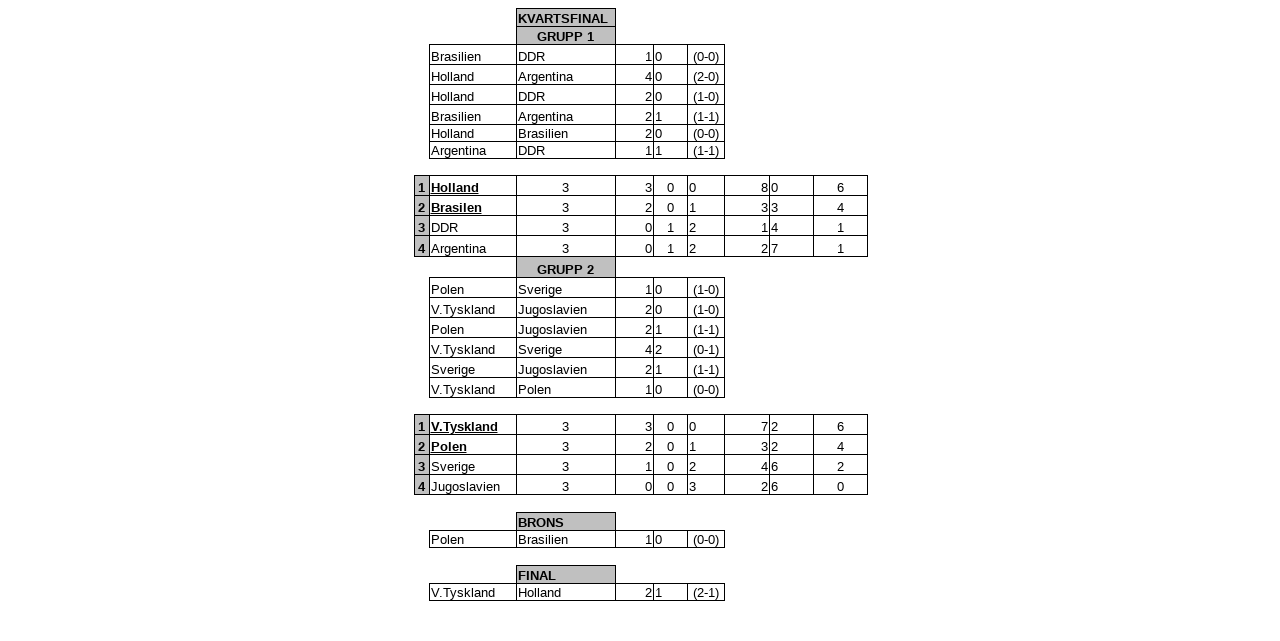

--- FILE ---
content_type: text/html
request_url: http://netnop.net/s1/VM/1974/finalspel.htm
body_size: 2453
content:
<html xmlns:o="urn:schemas-microsoft-com:office:office"
xmlns:x="urn:schemas-microsoft-com:office:excel"
xmlns="http://www.w3.org/TR/REC-html40">

<head>
<meta http-equiv=Content-Type content="text/html; charset=windows-1252">
<meta name=ProgId content=Excel.Sheet>
<meta name=Generator content="Microsoft Excel 10">
<link rel=File-List href="finalspel-filer/filelist.xml">
<style id="VM 1962-1990_6948_Styles">
<!--table
	{mso-displayed-decimal-separator:"\,";
	mso-displayed-thousand-separator:" ";}
.xl156948
	{padding-top:1px;
	padding-right:1px;
	padding-left:1px;
	mso-ignore:padding;
	color:windowtext;
	font-size:10.0pt;
	font-weight:400;
	font-style:normal;
	text-decoration:none;
	font-family:Arial;
	mso-generic-font-family:auto;
	mso-font-charset:0;
	mso-number-format:General;
	text-align:general;
	vertical-align:bottom;
	mso-background-source:auto;
	mso-pattern:auto;
	white-space:nowrap;}
.xl236948
	{padding-top:1px;
	padding-right:1px;
	padding-left:1px;
	mso-ignore:padding;
	color:windowtext;
	font-size:10.0pt;
	font-weight:400;
	font-style:normal;
	text-decoration:none;
	font-family:Arial;
	mso-generic-font-family:auto;
	mso-font-charset:0;
	mso-number-format:General;
	text-align:center;
	vertical-align:bottom;
	mso-background-source:auto;
	mso-pattern:auto;
	white-space:nowrap;}
.xl246948
	{padding-top:1px;
	padding-right:1px;
	padding-left:1px;
	mso-ignore:padding;
	color:windowtext;
	font-size:10.0pt;
	font-weight:700;
	font-style:normal;
	text-decoration:none;
	font-family:Arial, sans-serif;
	mso-font-charset:0;
	mso-number-format:General;
	text-align:center;
	vertical-align:bottom;
	border:1.0pt solid windowtext;
	background:silver;
	mso-pattern:auto none;
	white-space:nowrap;}
.xl256948
	{padding-top:1px;
	padding-right:1px;
	padding-left:1px;
	mso-ignore:padding;
	color:windowtext;
	font-size:10.0pt;
	font-weight:400;
	font-style:normal;
	text-decoration:none;
	font-family:Arial;
	mso-generic-font-family:auto;
	mso-font-charset:0;
	mso-number-format:General;
	text-align:left;
	vertical-align:bottom;
	mso-background-source:auto;
	mso-pattern:auto;
	white-space:nowrap;}
.xl266948
	{padding-top:1px;
	padding-right:1px;
	padding-left:1px;
	mso-ignore:padding;
	color:windowtext;
	font-size:10.0pt;
	font-weight:400;
	font-style:normal;
	text-decoration:none;
	font-family:Arial;
	mso-generic-font-family:auto;
	mso-font-charset:0;
	mso-number-format:General;
	text-align:general;
	vertical-align:bottom;
	border:.5pt solid windowtext;
	mso-background-source:auto;
	mso-pattern:auto;
	white-space:nowrap;}
.xl276948
	{padding-top:1px;
	padding-right:1px;
	padding-left:1px;
	mso-ignore:padding;
	color:windowtext;
	font-size:10.0pt;
	font-weight:400;
	font-style:normal;
	text-decoration:none;
	font-family:Arial;
	mso-generic-font-family:auto;
	mso-font-charset:0;
	mso-number-format:General;
	text-align:general;
	vertical-align:bottom;
	border-top:none;
	border-right:.5pt solid windowtext;
	border-bottom:.5pt solid windowtext;
	border-left:.5pt solid windowtext;
	mso-background-source:auto;
	mso-pattern:auto;
	white-space:nowrap;}
.xl286948
	{padding-top:1px;
	padding-right:1px;
	padding-left:1px;
	mso-ignore:padding;
	color:windowtext;
	font-size:10.0pt;
	font-weight:400;
	font-style:normal;
	text-decoration:none;
	font-family:Arial;
	mso-generic-font-family:auto;
	mso-font-charset:0;
	mso-number-format:General;
	text-align:left;
	vertical-align:bottom;
	border:.5pt solid windowtext;
	mso-background-source:auto;
	mso-pattern:auto;
	white-space:nowrap;}
.xl296948
	{padding-top:1px;
	padding-right:1px;
	padding-left:1px;
	mso-ignore:padding;
	color:windowtext;
	font-size:10.0pt;
	font-weight:400;
	font-style:normal;
	text-decoration:none;
	font-family:Arial;
	mso-generic-font-family:auto;
	mso-font-charset:0;
	mso-number-format:General;
	text-align:center;
	vertical-align:bottom;
	border:.5pt solid windowtext;
	mso-background-source:auto;
	mso-pattern:auto;
	white-space:nowrap;}
.xl306948
	{padding-top:1px;
	padding-right:1px;
	padding-left:1px;
	mso-ignore:padding;
	color:windowtext;
	font-size:10.0pt;
	font-weight:400;
	font-style:normal;
	text-decoration:none;
	font-family:Arial;
	mso-generic-font-family:auto;
	mso-font-charset:0;
	mso-number-format:"\@";
	text-align:right;
	vertical-align:bottom;
	border:.5pt solid windowtext;
	mso-background-source:auto;
	mso-pattern:auto;
	white-space:nowrap;}
.xl316948
	{padding-top:1px;
	padding-right:1px;
	padding-left:1px;
	mso-ignore:padding;
	color:windowtext;
	font-size:10.0pt;
	font-weight:700;
	font-style:normal;
	text-decoration:none;
	font-family:Arial, sans-serif;
	mso-font-charset:0;
	mso-number-format:General;
	text-align:center;
	vertical-align:bottom;
	border:.5pt solid windowtext;
	background:silver;
	mso-pattern:auto none;
	white-space:nowrap;}
.xl326948
	{padding-top:1px;
	padding-right:1px;
	padding-left:1px;
	mso-ignore:padding;
	color:black;
	font-size:10.0pt;
	font-weight:700;
	font-style:normal;
	text-decoration:underline;
	text-underline-style:single;
	font-family:"Arial Unicode MS", sans-serif;
	mso-font-charset:0;
	mso-number-format:General;
	text-align:general;
	vertical-align:bottom;
	border:.5pt solid windowtext;
	mso-background-source:auto;
	mso-pattern:auto;
	white-space:nowrap;}
.xl336948
	{padding-top:1px;
	padding-right:1px;
	padding-left:1px;
	mso-ignore:padding;
	color:black;
	font-size:10.0pt;
	font-weight:400;
	font-style:normal;
	text-decoration:none;
	font-family:"Arial Unicode MS", sans-serif;
	mso-font-charset:0;
	mso-number-format:General;
	text-align:general;
	vertical-align:bottom;
	border:.5pt solid windowtext;
	mso-background-source:auto;
	mso-pattern:auto;
	white-space:nowrap;}
.xl346948
	{padding-top:1px;
	padding-right:1px;
	padding-left:1px;
	mso-ignore:padding;
	color:windowtext;
	font-size:10.0pt;
	font-weight:400;
	font-style:normal;
	text-decoration:none;
	font-family:Arial;
	mso-generic-font-family:auto;
	mso-font-charset:0;
	mso-number-format:General;
	text-align:right;
	vertical-align:bottom;
	border:.5pt solid windowtext;
	mso-background-source:auto;
	mso-pattern:auto;
	white-space:nowrap;}
.xl356948
	{padding-top:1px;
	padding-right:1px;
	padding-left:1px;
	mso-ignore:padding;
	color:black;
	font-size:10.0pt;
	font-weight:700;
	font-style:normal;
	text-decoration:none;
	font-family:"Arial Unicode MS", sans-serif;
	mso-font-charset:0;
	mso-number-format:General;
	text-align:general;
	vertical-align:bottom;
	mso-background-source:auto;
	mso-pattern:auto;
	white-space:nowrap;}
.xl366948
	{padding-top:1px;
	padding-right:1px;
	padding-left:1px;
	mso-ignore:padding;
	color:black;
	font-size:10.0pt;
	font-weight:700;
	font-style:normal;
	text-decoration:underline;
	text-underline-style:single;
	font-family:"Arial Unicode MS", sans-serif;
	mso-font-charset:0;
	mso-number-format:General;
	text-align:general;
	vertical-align:bottom;
	mso-background-source:auto;
	mso-pattern:auto;
	white-space:nowrap;}
.xl376948
	{padding-top:1px;
	padding-right:1px;
	padding-left:1px;
	mso-ignore:padding;
	color:windowtext;
	font-size:10.0pt;
	font-weight:400;
	font-style:normal;
	text-decoration:none;
	font-family:Arial, sans-serif;
	mso-font-charset:0;
	mso-number-format:General;
	text-align:general;
	vertical-align:bottom;
	border-top:none;
	border-right:.5pt solid windowtext;
	border-bottom:.5pt solid windowtext;
	border-left:.5pt solid windowtext;
	mso-background-source:auto;
	mso-pattern:auto;
	white-space:nowrap;}
.xl386948
	{padding-top:1px;
	padding-right:1px;
	padding-left:1px;
	mso-ignore:padding;
	color:windowtext;
	font-size:10.0pt;
	font-weight:400;
	font-style:normal;
	text-decoration:none;
	font-family:Arial, sans-serif;
	mso-font-charset:0;
	mso-number-format:General;
	text-align:general;
	vertical-align:bottom;
	border:.5pt solid windowtext;
	mso-background-source:auto;
	mso-pattern:auto;
	white-space:nowrap;}
.xl396948
	{padding-top:1px;
	padding-right:1px;
	padding-left:1px;
	mso-ignore:padding;
	color:black;
	font-size:10.0pt;
	font-weight:400;
	font-style:normal;
	text-decoration:none;
	font-family:"Arial Unicode MS", sans-serif;
	mso-font-charset:0;
	mso-number-format:General;
	text-align:general;
	vertical-align:bottom;
	mso-background-source:auto;
	mso-pattern:auto;
	white-space:nowrap;}
.xl406948
	{padding-top:1px;
	padding-right:1px;
	padding-left:1px;
	mso-ignore:padding;
	color:windowtext;
	font-size:10.0pt;
	font-weight:400;
	font-style:normal;
	text-decoration:none;
	font-family:"Arial Unicode MS", sans-serif;
	mso-font-charset:0;
	mso-number-format:General;
	text-align:general;
	vertical-align:bottom;
	border:.5pt solid windowtext;
	mso-background-source:auto;
	mso-pattern:auto;
	white-space:nowrap;}
.xl416948
	{padding-top:1px;
	padding-right:1px;
	padding-left:1px;
	mso-ignore:padding;
	color:windowtext;
	font-size:10.0pt;
	font-weight:700;
	font-style:normal;
	text-decoration:none;
	font-family:Arial, sans-serif;
	mso-font-charset:0;
	mso-number-format:General;
	text-align:general;
	vertical-align:bottom;
	border:1.0pt solid windowtext;
	background:silver;
	mso-pattern:auto none;
	white-space:nowrap;}
.xl426948
	{padding-top:1px;
	padding-right:1px;
	padding-left:1px;
	mso-ignore:padding;
	color:windowtext;
	font-size:10.0pt;
	font-weight:400;
	font-style:normal;
	text-decoration:none;
	font-family:Arial;
	mso-generic-font-family:auto;
	mso-font-charset:0;
	mso-number-format:"\@";
	text-align:right;
	vertical-align:bottom;
	mso-background-source:auto;
	mso-pattern:auto;
	white-space:nowrap;}
.xl436948
	{padding-top:1px;
	padding-right:1px;
	padding-left:1px;
	mso-ignore:padding;
	color:windowtext;
	font-size:10.0pt;
	font-weight:400;
	font-style:normal;
	text-decoration:none;
	font-family:Arial;
	mso-generic-font-family:auto;
	mso-font-charset:0;
	mso-number-format:"\@";
	text-align:left;
	vertical-align:bottom;
	mso-background-source:auto;
	mso-pattern:auto;
	white-space:nowrap;}
.xl446948
	{padding-top:1px;
	padding-right:1px;
	padding-left:1px;
	mso-ignore:padding;
	color:windowtext;
	font-size:10.0pt;
	font-weight:400;
	font-style:normal;
	text-decoration:none;
	font-family:Arial;
	mso-generic-font-family:auto;
	mso-font-charset:0;
	mso-number-format:"\@";
	text-align:left;
	vertical-align:bottom;
	border:.5pt solid windowtext;
	mso-background-source:auto;
	mso-pattern:auto;
	white-space:nowrap;}
.xl456948
	{padding-top:1px;
	padding-right:1px;
	padding-left:1px;
	mso-ignore:padding;
	color:black;
	font-size:10.0pt;
	font-weight:400;
	font-style:normal;
	text-decoration:underline;
	text-underline-style:single;
	font-family:"Arial Unicode MS", sans-serif;
	mso-font-charset:0;
	mso-number-format:General;
	text-align:general;
	vertical-align:bottom;
	mso-background-source:auto;
	mso-pattern:auto;
	white-space:nowrap;}
-->
</style>
</head>

<body>
<!--[if !excel]>&nbsp;&nbsp;<![endif]-->
<!--Följande information genererades av guiden Publicera som webbsida i
Microsoft Excel.-->
<!--Om samma element publiceras på nytt från Excel, kommer all information
mellan DIV-parametrarna att ersättas.-->
<!----------------------------->
<!--BÖRJAN PÅ UTDATA FRÅN GUIDEN PUBLICERA SOM WEBBSIDA I EXCEL -->
<!----------------------------->

<div id="VM 1962-1990_6948" align=center x:publishsource="Excel">

<table x:str border=0 cellpadding=0 cellspacing=0 width=452 style='border-collapse:
 collapse;table-layout:fixed;width:340pt'>
 <col width=14 style='mso-width-source:userset;mso-width-alt:512;width:11pt'>
 <col width=87 style='mso-width-source:userset;mso-width-alt:3181;width:65pt'>
 <col width=99 style='mso-width-source:userset;mso-width-alt:3620;width:74pt'>
 <col width=37 style='mso-width-source:userset;mso-width-alt:1353;width:28pt'>
 <col width=34 style='mso-width-source:userset;mso-width-alt:1243;width:26pt'>
 <col width=37 style='mso-width-source:userset;mso-width-alt:1353;width:28pt'>
 <col width=45 style='mso-width-source:userset;mso-width-alt:1645;width:34pt'>
 <col width=44 style='mso-width-source:userset;mso-width-alt:1609;width:33pt'>
 <col width=55 style='mso-width-source:userset;mso-width-alt:2011;width:41pt'>
 <tr height=18 style='height:13.5pt'>
  <td height=18 class=xl156948 width=14 style='height:13.5pt;width:11pt'></td>
  <td class=xl156948 width=87 style='width:65pt'></td>
  <td class=xl416948 align=left width=99 style='width:74pt'>KVARTSFINAL</td>
  <td class=xl156948 width=37 style='width:28pt'></td>
  <td class=xl156948 width=34 style='width:26pt'></td>
  <td class=xl156948 width=37 style='width:28pt'></td>
  <td class=xl156948 width=45 style='width:34pt'></td>
  <td class=xl156948 width=44 style='width:33pt'></td>
  <td class=xl156948 width=55 style='width:41pt'></td>
 </tr>
 <tr height=18 style='height:13.5pt'>
  <td height=18 class=xl236948 style='height:13.5pt'></td>
  <td class=xl156948></td>
  <td class=xl246948 style='border-top:none'>GRUPP 1</td>
  <td class=xl156948></td>
  <td class=xl256948></td>
  <td class=xl236948></td>
  <td class=xl156948></td>
  <td class=xl256948></td>
  <td class=xl236948></td>
 </tr>
 <tr height=20 style='height:15.0pt'>
  <td height=20 class=xl236948 style='height:15.0pt'></td>
  <td class=xl266948 align=left>Brasilien</td>
  <td class=xl276948 align=left style='border-left:none'>DDR</td>
  <td class=xl266948 align=right style='border-left:none' x:num>1</td>
  <td class=xl286948 style='border-left:none' x:num>0</td>
  <td class=xl296948 style='border-left:none'>(0-0)</td>
  <td class=xl356948></td>
  <td class=xl356948></td>
  <td class=xl236948></td>
 </tr>
 <tr height=20 style='height:15.0pt'>
  <td height=20 class=xl236948 style='height:15.0pt'></td>
  <td class=xl266948 align=left style='border-top:none'>Holland</td>
  <td class=xl266948 align=left style='border-top:none;border-left:none'>Argentina</td>
  <td class=xl266948 align=right style='border-top:none;border-left:none' x:num>4</td>
  <td class=xl286948 style='border-top:none;border-left:none' x:num>0</td>
  <td class=xl296948 style='border-top:none;border-left:none'>(2-0)</td>
  <td class=xl366948></td>
  <td class=xl456948></td>
  <td class=xl236948></td>
 </tr>
 <tr height=20 style='height:15.0pt'>
  <td height=20 class=xl236948 style='height:15.0pt'></td>
  <td class=xl266948 align=left style='border-top:none'>Holland</td>
  <td class=xl266948 align=left style='border-top:none;border-left:none'>DDR</td>
  <td class=xl266948 align=right style='border-top:none;border-left:none' x:num>2</td>
  <td class=xl286948 style='border-top:none;border-left:none' x:num>0</td>
  <td class=xl296948 style='border-top:none;border-left:none'>(1-0)</td>
  <td class=xl396948></td>
  <td class=xl396948></td>
  <td class=xl236948></td>
 </tr>
 <tr height=20 style='height:15.0pt'>
  <td height=20 class=xl236948 style='height:15.0pt'></td>
  <td class=xl266948 align=left style='border-top:none'>Brasilien</td>
  <td class=xl266948 align=left style='border-top:none;border-left:none'>Argentina</td>
  <td class=xl306948 style='border-top:none;border-left:none'>2</td>
  <td class=xl286948 style='border-top:none;border-left:none' x:num>1</td>
  <td class=xl296948 style='border-top:none;border-left:none'>(1-1)</td>
  <td class=xl396948></td>
  <td class=xl396948></td>
  <td class=xl236948></td>
 </tr>
 <tr height=17 style='height:12.75pt'>
  <td height=17 class=xl236948 style='height:12.75pt'></td>
  <td class=xl266948 align=left style='border-top:none'>Holland</td>
  <td class=xl266948 align=left style='border-top:none;border-left:none'>Brasilien</td>
  <td class=xl266948 align=right style='border-top:none;border-left:none' x:num>2</td>
  <td class=xl286948 style='border-top:none;border-left:none' x:num>0</td>
  <td class=xl296948 style='border-top:none;border-left:none'>(0-0)</td>
  <td class=xl156948></td>
  <td class=xl256948></td>
  <td class=xl236948></td>
 </tr>
 <tr height=17 style='height:12.75pt'>
  <td height=17 class=xl236948 style='height:12.75pt'></td>
  <td class=xl266948 align=left style='border-top:none'>Argentina</td>
  <td class=xl266948 align=left style='border-top:none;border-left:none'>DDR</td>
  <td class=xl266948 align=right style='border-top:none;border-left:none' x:num>1</td>
  <td class=xl286948 style='border-top:none;border-left:none' x:num>1</td>
  <td class=xl296948 style='border-top:none;border-left:none'>(1-1)</td>
  <td class=xl156948></td>
  <td class=xl256948></td>
  <td class=xl236948></td>
 </tr>
 <tr height=17 style='height:12.75pt'>
  <td height=17 class=xl236948 style='height:12.75pt'></td>
  <td class=xl156948></td>
  <td class=xl156948></td>
  <td class=xl156948></td>
  <td class=xl256948></td>
  <td class=xl236948></td>
  <td class=xl156948></td>
  <td class=xl256948></td>
  <td class=xl236948></td>
 </tr>
 <tr height=20 style='height:15.0pt'>
  <td height=20 class=xl316948 style='height:15.0pt' x:num>1</td>
  <td class=xl326948 align=left style='border-left:none'>Holland</td>
  <td class=xl296948 style='border-left:none' x:num>3</td>
  <td class=xl266948 align=right style='border-left:none' x:num>3</td>
  <td class=xl296948 style='border-left:none' x:num>0</td>
  <td class=xl286948 style='border-left:none' x:num>0</td>
  <td class=xl266948 align=right style='border-left:none' x:num>8</td>
  <td class=xl286948 style='border-left:none' x:num>0</td>
  <td class=xl296948 style='border-left:none' x:num>6</td>
 </tr>
 <tr height=20 style='height:15.0pt'>
  <td height=20 class=xl316948 style='height:15.0pt;border-top:none' x:num>2</td>
  <td class=xl326948 align=left style='border-top:none;border-left:none'>Brasilen</td>
  <td class=xl296948 style='border-top:none;border-left:none' x:num>3</td>
  <td class=xl266948 align=right style='border-top:none;border-left:none' x:num>2</td>
  <td class=xl296948 style='border-top:none;border-left:none' x:num>0</td>
  <td class=xl286948 style='border-top:none;border-left:none' x:num>1</td>
  <td class=xl266948 align=right style='border-top:none;border-left:none' x:num>3</td>
  <td class=xl286948 style='border-top:none;border-left:none' x:num>3</td>
  <td class=xl296948 style='border-top:none;border-left:none' x:num>4</td>
 </tr>
 <tr height=20 style='height:15.0pt'>
  <td height=20 class=xl316948 style='height:15.0pt;border-top:none' x:num>3</td>
  <td class=xl336948 align=left style='border-top:none;border-left:none'>DDR</td>
  <td class=xl296948 style='border-top:none;border-left:none' x:num>3</td>
  <td class=xl266948 align=right style='border-top:none;border-left:none' x:num>0</td>
  <td class=xl296948 style='border-top:none;border-left:none' x:num>1</td>
  <td class=xl286948 style='border-top:none;border-left:none' x:num>2</td>
  <td class=xl266948 align=right style='border-top:none;border-left:none' x:num>1</td>
  <td class=xl286948 style='border-top:none;border-left:none' x:num>4</td>
  <td class=xl296948 style='border-top:none;border-left:none' x:num>1</td>
 </tr>
 <tr height=21 style='height:15.75pt'>
  <td height=21 class=xl316948 style='height:15.75pt;border-top:none' x:num>4</td>
  <td class=xl336948 align=left style='border-top:none;border-left:none'>Argentina</td>
  <td class=xl296948 style='border-top:none;border-left:none' x:num>3</td>
  <td class=xl266948 align=right style='border-top:none;border-left:none' x:num>0</td>
  <td class=xl296948 style='border-top:none;border-left:none' x:num>1</td>
  <td class=xl286948 style='border-top:none;border-left:none' x:num>2</td>
  <td class=xl266948 align=right style='border-top:none;border-left:none' x:num>2</td>
  <td class=xl286948 style='border-top:none;border-left:none' x:num>7</td>
  <td class=xl296948 style='border-top:none;border-left:none' x:num>1</td>
 </tr>
 <tr height=21 style='height:15.75pt'>
  <td height=21 class=xl236948 style='height:15.75pt'></td>
  <td class=xl156948></td>
  <td class=xl246948>GRUPP 2</td>
  <td class=xl156948></td>
  <td class=xl256948></td>
  <td class=xl236948></td>
  <td class=xl156948></td>
  <td class=xl366948></td>
  <td class=xl236948></td>
 </tr>
 <tr height=20 style='height:15.0pt'>
  <td height=20 class=xl236948 style='height:15.0pt'></td>
  <td class=xl336948 align=left>Polen</td>
  <td class=xl376948 align=left style='border-left:none'>Sverige</td>
  <td class=xl386948 align=right style='border-left:none' x:num>1</td>
  <td class=xl286948 style='border-left:none' x:num>0</td>
  <td class=xl296948 style='border-left:none'>(1-0)</td>
  <td class=xl356948></td>
  <td class=xl356948></td>
  <td class=xl236948></td>
 </tr>
 <tr height=20 style='height:15.0pt'>
  <td height=20 class=xl236948 style='height:15.0pt'></td>
  <td class=xl336948 align=left style='border-top:none'>V.Tyskland</td>
  <td class=xl266948 align=left style='border-top:none;border-left:none'>Jugoslavien</td>
  <td class=xl266948 align=right style='border-top:none;border-left:none' x:num>2</td>
  <td class=xl286948 style='border-top:none;border-left:none' x:num>0</td>
  <td class=xl296948 style='border-top:none;border-left:none'>(1-0)</td>
  <td class=xl366948></td>
  <td class=xl456948></td>
  <td class=xl236948></td>
 </tr>
 <tr height=20 style='height:15.0pt'>
  <td height=20 class=xl236948 style='height:15.0pt'></td>
  <td class=xl336948 align=left style='border-top:none'>Polen</td>
  <td class=xl266948 align=left style='border-top:none;border-left:none'>Jugoslavien</td>
  <td class=xl266948 align=right style='border-top:none;border-left:none' x:num>2</td>
  <td class=xl286948 style='border-top:none;border-left:none' x:num>1</td>
  <td class=xl296948 style='border-top:none;border-left:none'>(1-1)</td>
  <td class=xl396948></td>
  <td class=xl396948></td>
  <td class=xl236948></td>
 </tr>
 <tr height=20 style='height:15.0pt'>
  <td height=20 class=xl236948 style='height:15.0pt'></td>
  <td class=xl336948 align=left style='border-top:none'>V.Tyskland</td>
  <td class=xl266948 align=left style='border-top:none;border-left:none'>Sverige</td>
  <td class=xl266948 align=right style='border-top:none;border-left:none' x:num>4</td>
  <td class=xl286948 style='border-top:none;border-left:none' x:num>2</td>
  <td class=xl296948 style='border-top:none;border-left:none'>(0-1)</td>
  <td class=xl396948></td>
  <td class=xl396948></td>
  <td class=xl236948></td>
 </tr>
 <tr height=20 style='height:15.0pt'>
  <td height=20 class=xl236948 style='height:15.0pt'></td>
  <td class=xl336948 align=left style='border-top:none'>Sverige</td>
  <td class=xl266948 align=left style='border-top:none;border-left:none'>Jugoslavien</td>
  <td class=xl266948 align=right style='border-top:none;border-left:none' x:num>2</td>
  <td class=xl286948 style='border-top:none;border-left:none' x:num>1</td>
  <td class=xl296948 style='border-top:none;border-left:none'>(1-1)</td>
  <td class=xl396948></td>
  <td class=xl396948></td>
  <td class=xl236948></td>
 </tr>
 <tr height=20 style='height:15.0pt'>
  <td height=20 class=xl236948 style='height:15.0pt'></td>
  <td class=xl336948 align=left style='border-top:none'>V.Tyskland</td>
  <td class=xl266948 align=left style='border-top:none;border-left:none'>Polen</td>
  <td class=xl266948 align=right style='border-top:none;border-left:none' x:num>1</td>
  <td class=xl286948 style='border-top:none;border-left:none' x:num>0</td>
  <td class=xl296948 style='border-top:none;border-left:none'>(0-0)</td>
  <td class=xl396948></td>
  <td class=xl396948></td>
  <td class=xl236948></td>
 </tr>
 <tr height=17 style='height:12.75pt'>
  <td height=17 class=xl236948 style='height:12.75pt'></td>
  <td class=xl156948></td>
  <td class=xl156948></td>
  <td class=xl156948></td>
  <td class=xl256948></td>
  <td class=xl236948></td>
  <td class=xl156948></td>
  <td class=xl256948></td>
  <td class=xl236948></td>
 </tr>
 <tr height=20 style='height:15.0pt'>
  <td height=20 class=xl316948 style='height:15.0pt' x:num>1</td>
  <td class=xl326948 align=left style='border-left:none'>V.Tyskland</td>
  <td class=xl296948 style='border-left:none' x:num>3</td>
  <td class=xl346948 style='border-left:none' x:num>3</td>
  <td class=xl296948 style='border-left:none' x:num>0</td>
  <td class=xl286948 style='border-left:none' x:num>0</td>
  <td class=xl266948 align=right style='border-left:none' x:num>7</td>
  <td class=xl286948 style='border-left:none' x:num>2</td>
  <td class=xl296948 style='border-left:none' x:num>6</td>
 </tr>
 <tr height=20 style='height:15.0pt'>
  <td height=20 class=xl316948 style='height:15.0pt;border-top:none' x:num>2</td>
  <td class=xl326948 align=left style='border-top:none;border-left:none'>Polen</td>
  <td class=xl296948 style='border-top:none;border-left:none' x:num>3</td>
  <td class=xl346948 style='border-top:none;border-left:none' x:num>2</td>
  <td class=xl296948 style='border-top:none;border-left:none' x:num>0</td>
  <td class=xl286948 style='border-top:none;border-left:none' x:num>1</td>
  <td class=xl266948 align=right style='border-top:none;border-left:none' x:num>3</td>
  <td class=xl286948 style='border-top:none;border-left:none' x:num>2</td>
  <td class=xl296948 style='border-top:none;border-left:none' x:num>4</td>
 </tr>
 <tr height=20 style='height:15.0pt'>
  <td height=20 class=xl316948 style='height:15.0pt;border-top:none' x:num>3</td>
  <td class=xl406948 align=left style='border-top:none;border-left:none'>Sverige</td>
  <td class=xl296948 style='border-top:none;border-left:none' x:num>3</td>
  <td class=xl346948 style='border-top:none;border-left:none' x:num>1</td>
  <td class=xl296948 style='border-top:none;border-left:none' x:num>0</td>
  <td class=xl286948 style='border-top:none;border-left:none' x:num>2</td>
  <td class=xl266948 align=right style='border-top:none;border-left:none' x:num>4</td>
  <td class=xl286948 style='border-top:none;border-left:none' x:num>6</td>
  <td class=xl296948 style='border-top:none;border-left:none' x:num>2</td>
 </tr>
 <tr height=20 style='height:15.0pt'>
  <td height=20 class=xl316948 style='height:15.0pt;border-top:none' x:num>4</td>
  <td class=xl406948 align=left style='border-top:none;border-left:none'>Jugoslavien</td>
  <td class=xl296948 style='border-top:none;border-left:none' x:num>3</td>
  <td class=xl346948 style='border-top:none;border-left:none' x:num>0</td>
  <td class=xl296948 style='border-top:none;border-left:none' x:num>0</td>
  <td class=xl286948 style='border-top:none;border-left:none' x:num>3</td>
  <td class=xl266948 align=right style='border-top:none;border-left:none' x:num>2</td>
  <td class=xl286948 style='border-top:none;border-left:none' x:num>6</td>
  <td class=xl296948 style='border-top:none;border-left:none' x:num>0</td>
 </tr>
 <tr height=18 style='height:13.5pt'>
  <td height=18 class=xl156948 style='height:13.5pt'></td>
  <td class=xl156948></td>
  <td class=xl156948></td>
  <td class=xl156948></td>
  <td class=xl156948></td>
  <td class=xl156948></td>
  <td class=xl156948></td>
  <td class=xl156948></td>
  <td class=xl156948></td>
 </tr>
 <tr height=18 style='height:13.5pt'>
  <td height=18 class=xl156948 style='height:13.5pt'></td>
  <td class=xl156948></td>
  <td class=xl416948 align=left>BRONS</td>
  <td class=xl426948></td>
  <td class=xl436948></td>
  <td class=xl236948></td>
  <td class=xl156948></td>
  <td class=xl156948></td>
  <td class=xl156948></td>
 </tr>
 <tr height=17 style='height:12.75pt'>
  <td height=17 class=xl156948 style='height:12.75pt'></td>
  <td class=xl266948 align=left>Polen</td>
  <td class=xl266948 align=left style='border-left:none'>Brasilien</td>
  <td class=xl306948 style='border-left:none'>1</td>
  <td class=xl446948 style='border-left:none'>0</td>
  <td class=xl296948 style='border-left:none'>(0-0)</td>
  <td class=xl156948></td>
  <td class=xl156948></td>
  <td class=xl156948></td>
 </tr>
 <tr height=18 style='height:13.5pt'>
  <td height=18 class=xl156948 style='height:13.5pt'></td>
  <td class=xl156948></td>
  <td class=xl156948></td>
  <td class=xl426948></td>
  <td class=xl436948></td>
  <td class=xl236948></td>
  <td class=xl156948></td>
  <td class=xl156948></td>
  <td class=xl156948></td>
 </tr>
 <tr height=18 style='height:13.5pt'>
  <td height=18 class=xl156948 style='height:13.5pt'></td>
  <td class=xl156948></td>
  <td class=xl416948 align=left>FINAL</td>
  <td class=xl426948></td>
  <td class=xl436948></td>
  <td class=xl236948></td>
  <td class=xl156948></td>
  <td class=xl156948></td>
  <td class=xl156948></td>
 </tr>
 <tr height=17 style='height:12.75pt'>
  <td height=17 class=xl156948 style='height:12.75pt'></td>
  <td class=xl266948 align=left>V.Tyskland</td>
  <td class=xl266948 align=left style='border-left:none'>Holland</td>
  <td class=xl306948 style='border-left:none'>2</td>
  <td class=xl446948 style='border-left:none'>1</td>
  <td class=xl296948 style='border-left:none'>(2-1)</td>
  <td class=xl156948></td>
  <td class=xl156948></td>
  <td class=xl156948></td>
 </tr>
 <tr height=17 style='height:12.75pt'>
  <td height=17 class=xl156948 style='height:12.75pt'></td>
  <td class=xl156948></td>
  <td class=xl156948></td>
  <td class=xl156948></td>
  <td class=xl156948></td>
  <td class=xl156948></td>
  <td class=xl156948></td>
  <td class=xl156948></td>
  <td class=xl156948></td>
 </tr>
 <tr height=17 style='height:12.75pt'>
  <td height=17 class=xl156948 style='height:12.75pt'></td>
  <td class=xl156948></td>
  <td class=xl156948></td>
  <td class=xl156948></td>
  <td class=xl156948></td>
  <td class=xl156948></td>
  <td class=xl156948></td>
  <td class=xl156948></td>
  <td class=xl156948></td>
 </tr>
 <tr height=17 style='height:12.75pt'>
  <td height=17 class=xl156948 style='height:12.75pt'></td>
  <td class=xl156948></td>
  <td class=xl156948></td>
  <td class=xl156948></td>
  <td class=xl156948></td>
  <td class=xl156948></td>
  <td class=xl156948></td>
  <td class=xl156948></td>
  <td class=xl156948></td>
 </tr>
 <tr height=17 style='height:12.75pt'>
  <td height=17 class=xl156948 style='height:12.75pt'></td>
  <td class=xl156948></td>
  <td class=xl156948></td>
  <td class=xl156948></td>
  <td class=xl156948></td>
  <td class=xl156948></td>
  <td class=xl156948></td>
  <td class=xl156948></td>
  <td class=xl156948></td>
 </tr>
 <tr height=17 style='height:12.75pt'>
  <td height=17 class=xl156948 style='height:12.75pt'></td>
  <td class=xl156948></td>
  <td class=xl156948></td>
  <td class=xl156948></td>
  <td class=xl156948></td>
  <td class=xl156948></td>
  <td class=xl156948></td>
  <td class=xl156948></td>
  <td class=xl156948></td>
 </tr>
 <tr height=17 style='height:12.75pt'>
  <td height=17 class=xl156948 style='height:12.75pt'></td>
  <td class=xl156948></td>
  <td class=xl156948></td>
  <td class=xl156948></td>
  <td class=xl156948></td>
  <td class=xl156948></td>
  <td class=xl156948></td>
  <td class=xl156948></td>
  <td class=xl156948></td>
 </tr>
 <tr height=17 style='height:12.75pt'>
  <td height=17 class=xl156948 style='height:12.75pt'></td>
  <td class=xl156948></td>
  <td class=xl156948></td>
  <td class=xl156948></td>
  <td class=xl156948></td>
  <td class=xl156948></td>
  <td class=xl156948></td>
  <td class=xl156948></td>
  <td class=xl156948></td>
 </tr>
 <tr height=17 style='height:12.75pt'>
  <td height=17 class=xl156948 style='height:12.75pt'></td>
  <td class=xl156948></td>
  <td class=xl156948></td>
  <td class=xl156948></td>
  <td class=xl156948></td>
  <td class=xl156948></td>
  <td class=xl156948></td>
  <td class=xl156948></td>
  <td class=xl156948></td>
 </tr>
 <tr height=17 style='height:12.75pt'>
  <td height=17 class=xl156948 style='height:12.75pt'></td>
  <td class=xl156948></td>
  <td class=xl156948></td>
  <td class=xl156948></td>
  <td class=xl156948></td>
  <td class=xl156948></td>
  <td class=xl156948></td>
  <td class=xl156948></td>
  <td class=xl156948></td>
 </tr>
 <tr height=17 style='height:12.75pt'>
  <td height=17 class=xl156948 style='height:12.75pt'></td>
  <td class=xl156948></td>
  <td class=xl156948></td>
  <td class=xl156948></td>
  <td class=xl156948></td>
  <td class=xl156948></td>
  <td class=xl156948></td>
  <td class=xl156948></td>
  <td class=xl156948></td>
 </tr>
 <![if supportMisalignedColumns]>
 <tr height=0 style='display:none'>
  <td width=14 style='width:11pt'></td>
  <td width=87 style='width:65pt'></td>
  <td width=99 style='width:74pt'></td>
  <td width=37 style='width:28pt'></td>
  <td width=34 style='width:26pt'></td>
  <td width=37 style='width:28pt'></td>
  <td width=45 style='width:34pt'></td>
  <td width=44 style='width:33pt'></td>
  <td width=55 style='width:41pt'></td>
 </tr>
 <![endif]>
</table>

</div>


<!----------------------------->
<!--SLUTET PÅ UTDATA FRÅN GUIDEN PUBLICERA SOM WEBBSIDA I EXCEL-->
<!----------------------------->
</body>

</html>
